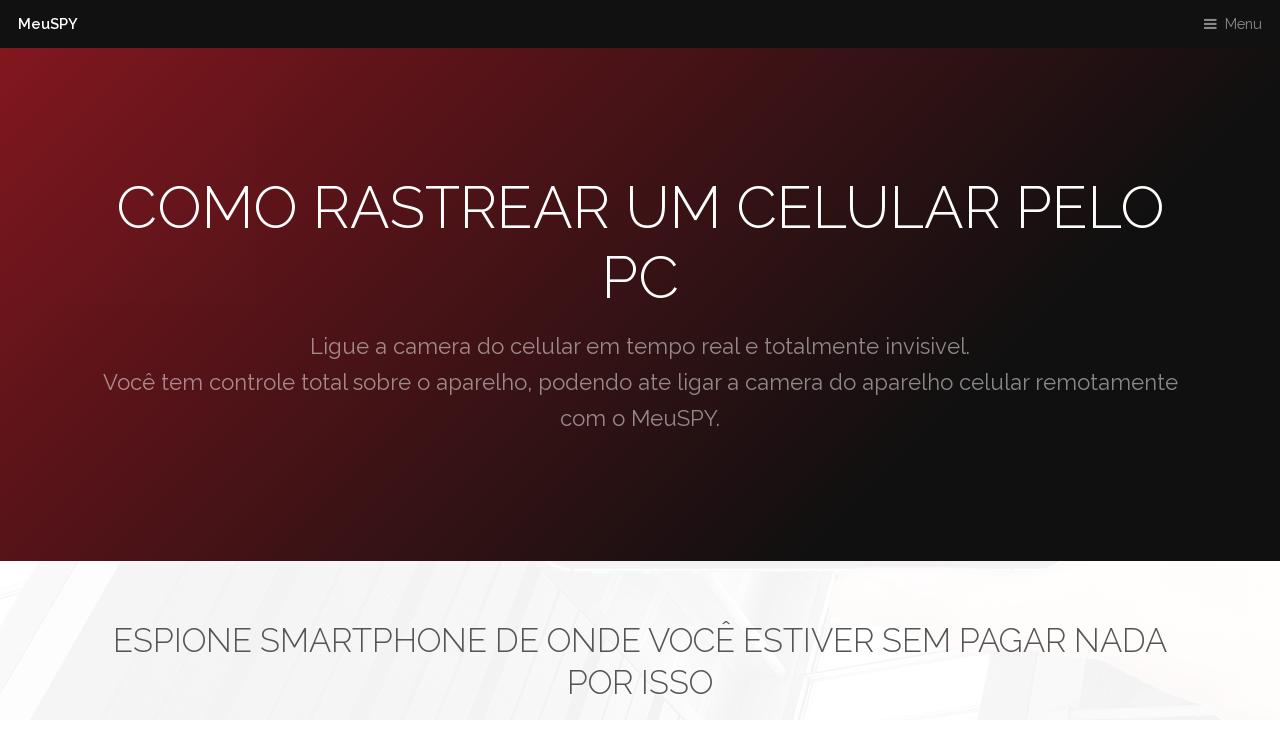

--- FILE ---
content_type: text/html; charset=UTF-8
request_url: https://meuspy.com/tag/Como-Rastrear-Um-Celular-Pelo-Pc
body_size: 7348
content:
<!DOCTYPE HTML>
<html lang='pt-BR'>
	<head>
		<title>Como Rastrear Um Celular Pelo Pc</title>
		<meta charset="utf-8"/>
		<meta name="viewport" content="width=device-width, initial-scale=1, user-scalable=no"/>
		<meta name="description" content="Veja como Como Rastrear Um Celular Pelo Pc, conheça o melhor aplicativo espião de telefone grátis."/>
		<meta name="keywords" content="app, espiao, celular, aplicativo, aplicativo espiao, Como Rastrear Um Celular Pelo Pc"/>
		
		<link href="https://meuspy.com/tag/meuspy.jpg" rel="image_src"/>
		<link rel="canonical" href="https://meuspy.com/tag/Como-Rastrear-Um-Celular-Pelo-Pc"/>
		
<meta property="og:title" content="Como Rastrear Um Celular Pelo Pc"/>
<meta property="og:type" content="website">
<meta property="og:image:type" content="image/jpeg"/>
<meta property="og:url" content="https://meuspy.com/tag/Como-Rastrear-Um-Celular-Pelo-Pc"/>
<meta property="og:image:alt" content="Espione smartphone de onde você estiver sem pagar nada por isso">
<meta property="og:description" content="Veja como Como Rastrear Um Celular Pelo Pc, conheça o melhor aplicativo espião de telefone grátis.">
<meta property="og:image" content="https://meuspy.com/tag/meuspy.jpg"/>
<meta property="fb:app_id" content="2145901832371433"/>
<meta property="og:image:height" content="870">
<meta property="og:image:width" content="1654">
<meta name="mobile-web-app-capable" content="yes">
<base href="https://meuspy.com/tag/">


    <!-- Twitter Meta Tags -->
    <meta name="twitter:card" content="summary_large_image">
    <meta name="twitter:image" content="https://meuspy.com/tag/meuspy.jpg">
    <meta name="twitter:creator" content="MeuSPY">
    <meta name="twitter:description" content="Veja como Como Rastrear Um Celular Pelo Pc, conheça o melhor aplicativo espião de telefone grátis.">
    <meta name="twitter:site" content="MeuSPY">
    <meta name="twitter:title" content="Como Rastrear Um Celular Pelo Pc">
    <!-- /Twitter Meta Tags -->

  <meta name="msapplication-TileImage" content="https://meuspy.com/favicon.ico">
  <meta name="msapplication-TileColor" content="#fff">
  <meta name="theme-color" content="#262626">

<meta name="mobile-web-app-capable" content="yes">

<script type="application/ld+json">
{
  "@context": "https://schema.org",
  "@type": "Organization",
  "url": "https://meuspy.com/tag/Como-Rastrear-Um-Celular-Pelo-Pc",
  "name": "Como Rastrear Um Celular Pelo Pc",
  "image": "https://meuspy.com/tag/meuspy.jpg",
  "description": "Veja como Como Rastrear Um Celular Pelo Pc, conheça o melhor aplicativo espião de telefone grátis.",
"sameAs" : [
   "https://twitter.com/appespiaogratis",
   "https://www.facebook.com/appespiaodecelular",
   "https://www.instagram.com/appespiao"
   ]
}
</script>


		<link rel="stylesheet" href="assets/css/A.main.css.pagespeed.cf.hel5JV9aFS.css"/>
		

<!-- Google tag (gtag.js) -->
<script async src="https://www.googletagmanager.com/gtag/js?id=G-BPNF0S19VC" type="b24e4f93dc99011596d67211-text/javascript"></script>
<script type="b24e4f93dc99011596d67211-text/javascript">window.dataLayer=window.dataLayer||[];function gtag(){dataLayer.push(arguments);}gtag('js',new Date());gtag('config','G-BPNF0S19VC');</script>
	</head>
	<body class="is-preload">

		<!-- Header -->
			<header id="header">
				<a class="logo" href="https://meuspy.com">MeuSPY</a>
				<nav>
					<a href="#menu">Menu</a>
				</nav>
			</header>

		<!-- Nav -->
			<nav id="menu">
				<ul class="links">
					<li><a href="index.php">Home</a></li>
					<li><a href="https://meuspy.com">O MeuSPY</a></li>
					<li><a href="https://meuspy.com/painel/cadastrar.php">Cadastrar</a></li>
					<li><a href="https://meuspy.com/br">Como Funciona</a></li>
					<li><a href="https://meuspy.com/painel/">Painel de controle</a></li>
					<li><a href="https://www.espiaodecelulargratis.com.br/2019/05/como-instalar-o-meuspy-em-celulares-com_27.html">Como instalar</a></li>
					<li><a href="https://meuspy.com/painel/termos.php">Termos de Uso</a></li>
					<li><a href="https://meuspy.com/br">Contato</a></li>
				</ul>
			</nav>

		<!-- Banner -->
			<section id="banner">
				<div class="inner">
					<h1>Como Rastrear Um Celular Pelo Pc</h1>
					<p>Ligue a camera do celular em tempo real e totalmente invisivel.<br>Você tem controle total sobre o aparelho, podendo ate ligar a camera do aparelho celular remotamente com o MeuSPY.</p>
				</div>
				<video autoplay loop muted playsinline src="images/banner.mp4"></video>
			</section>

		<!-- Highlights -->
			<section class="wrapper">
				<div class="inner">
					<header class="special">
						<h2>Espione smartphone de onde você estiver sem pagar nada por isso</h2>
						<p>Com o MeuSPY você tem acesso a todas informações do aparelho celular. Veja abaixo algumas delas.</p>
					</header>
					<div class="highlights">
						<section>
							<div class="content">
								<header>
									<a href="https://meuspy.com" class="icon"><img src="images/100x100xcall.png.pagespeed.ic.RB1D-UxODW.webp" width="100" height="100" alt="ligacoes"/></a>
									<h3>Ligações</h3>
								</header>
								<p>Tenha acesso ao áudio e detalhes das chamadas feitas e recebidas no aparelho celular.</p>
							</div>
						</section>
						<section>
							<div class="content">
								<header>
									<a href="https://meuspy.com" class="icon"><img src="images/100x100xwhatsapp.png.pagespeed.ic.1f-TFbnxVZ.webp" width="100" height="100" alt="whatsapp"/></a>
									<h3>WhatsApp</h3>
								</header>
								<p>Veja todas conversas do WhatsApp, enviadas e recebidas sem ter que fazer root no celular.</p>
							</div>
						</section>
						<section>
							<div class="content">
								<header>
									<a href="https://meuspy.com" class="icon"><img src="[data-uri]" alt="ao vivo"/></a>
									<h3>Ao Vivo</h3>
								</header>
								<p>Assista em tempo real tudo que se passa ao redor do celular através de sua câmera.</p>
							</div>
						</section>
						<section>
							<div class="content">
								<header>
									<a href="https://meuspy.com" class="icon"><img src="images/100x100xatividades.png.pagespeed.ic.aJtSdZQJ-x.webp" width="100" height="100" alt="atividades"/></a>
									<h3>Atividades</h3>
								</header>
								<p>Tenha acesso a tudo que for digitado no telefone celular.</p>
							</div>
						</section>
						<section>
							<div class="content">
								<header>
									<a href="https://meuspy.com" class="icon"><img src="images/100x100xgps.png.pagespeed.ic.HotsKcXO1w.webp" width="100" height="100" alt="gps"/></a>
									<h3>Localização GPS</h3>
								</header>
								<p>Obtenha a localização do aparelho smartphone em tempo real.</p>
							</div>
						</section>
						<section>
							<div class="content">
								<header>
									<a href="https://meuspy.com" class="icon"><img src="images/100x100xfotos.png.pagespeed.ic.HTAH8b4j_z.webp" width="100" height="100" alt="fotos"/></a>
									<h3>Fotos e Videos</h3>
								</header>
								<p>Tenha acesso a todas as fotos e videos do aparelho celular.</p>
							</div>
						</section>
						
						<section>
							<div class="content">
								<header>
									<a href="https://meuspy.com" class="icon"><img src="images/100x100xsms.png.pagespeed.ic.ZEwr2td8yc.webp" width="100" height="100" alt="sms"/></a>
									<h3>SMS e MMS</h3>
								</header>
								<p>Tenha acesso as mensagens de texto enviadas e recebidas.</p>
							</div>
						</section>
						<section>
							<div class="content">
								<header>
									<a href="https://meuspy.com" class="icon"><img src="images/100x100xphoto.png.pagespeed.ic.TWlzZXE4le.webp" width="100" height="100" alt="tirar fotos"/></a>
									<h3>Tire Fotos</h3>
								</header>
								<p>Você ainda pode tirar fotos e gravar videos totalmente oculto.</p>
							</div>
						</section>
						<section>
							<div class="content">
								<header>
									<a href="https://meuspy.com" class="icon"><img src="images/100x100xfile.png.pagespeed.ic.wGhxJJ5Jtq.webp" width="100" height="100" alt="arquivos"/></a>
									<h3>Arquivos</h3>
								</header>
								<p>Veja todos os arquivos do celular, você tem a possibilidade de baixar os arquivos ou deletar qualquer arquivo do aparelho celular.</p>
							</div>
						</section>
					</div>
				</div>
			</section>

		<!-- CTA -->
			<section id="cta" class="wrapper">
				<div class="inner">
					<h2>Como saber a que tipo de informação seu filho é exposto?</h2>
					<p>O MeuSpy é uma ferramenta gratis, onde é possível ter acesso a mensagens de textos, ligações, conversas de WhatsApp entre outros benefícios. Através dele, é possível acompanhar as atividades diárias de seus filhos. E isso tudo, é feito de forma totalmente anônima.</p>
				</div>
			</section>

		<!-- Testimonials -->
			<section class="wrapper">
				<div class="inner">
					<header class="special">
						<h2>Aplicativo seguro e totalmente invisível no celular</h2>
						<p>Você tem acesso as informações do telefone celular através de um usuário e senha, definidos por você, tornando o aplicativo muitíssimo seguro e totalmente invisível no celular.</p>
					</header>
					<div class="testimonials">
						<section>
							<div class="content">
								<blockquote>
									<p>Graças ao MeuSPY mais um pedofilo foi preso.<br>Recomendado.</p>
								</blockquote>
								<div class="author">
									<div class="image">
										<img src="[data-uri]" alt=""/>
									</div>
									<p class="credit">- <strong>Fatima</strong> <span>Depoimento.</span></p>
								</div>
							</div>
						</section>
						<section>
							<div class="content">
								<blockquote>
									<p>Descobri que um pedofilo estava falando com meu filho, chamei a policia e tudo foi resolvido graças ao MeuSPY.</p>
								</blockquote>
								<div class="author">
									<div class="image">
										<img src="[data-uri]" alt=""/>
									</div>
									<p class="credit">- <strong>Debora</strong> <span>Depoimento.</span></p>
								</div>
							</div>
						</section>
						<section>
							<div class="content">
								<blockquote>
									<p>Utilizando o MeuSPY eu descobri que meu ex marido abusava de minha filha.</p>
								</blockquote>
								<div class="author">
									<div class="image">
										<img src="[data-uri]" alt=""/>
									</div>
									<p class="credit">- <strong>Maria</strong> <span>Depoimento.</span></p>
								</div>
							</div>
						</section>
					</div>
				</div>
			</section>

		<!-- Footer -->
			<footer id="footer">
				<div class="inner">
					<div class="content">
						<section>
							<h3>Aplicativo espião de aparelho celular grátis</h3>
							<p>O aplicativo MeuSPY é gratis com uma limitação de 25MB. Você tem a opção de aumentar o espaço em disco, tornando o mesmo ilimitado, assim usando o quanto desejar pagando um pequeno valor.</p>
						</section>
						<section>
							<h4>Veja mais</h4>
							<ul class="alt">
								<li><a href="https://meuspy.com/painel/cadastrar.php">Ainda não é cadastrado.</a></li>
								<li><a href="https://meuspy.com/painel/entrar.php">Já tem uma conta.</a></li>
								<li><a href="https://meuspy.com/painel/">Baixe nosso painel de controle.</a></li>
								<li><a href="https://www.espiaodecelulargratis.com.br/2019/05/como-instalar-o-meuspy-em-celulares-com_27.html">Como instalar o MeuSPY?</a></li>
							</ul>
						</section>
						<section>
							<h4>Redes Sociais</h4>
							<ul class="plain">
								<li><a href="https://twitter.com/appespiaogratis"><i class="icon fa-twitter">&nbsp;</i>Twitter</a></li>
								<li><a href="https://www.facebook.com/appespiaodecelular/" target="_blank"><i class="icon fa-facebook">&nbsp;</i>Facebook</a></li>
								<li><a href="https://www.instagram.com/appespiao"><i class="icon fa-instagram">&nbsp;</i>Instagram</a></li>
								<li><a href="#"><i class="icon fa-github">&nbsp;</i>Github</a></li>
							</ul>
						</section>
					</div>
					<div class="copyright">
						&copy; Todos os direitos reservados MeuSPY.com.
					</div>
				</div>
			</footer>

		<!-- Scripts -->
			<script src="assets/js/jquery.min.js" type="b24e4f93dc99011596d67211-text/javascript"></script>
			<script src="assets/js/browser.min.js" type="b24e4f93dc99011596d67211-text/javascript"></script>
			<script src="assets/js/breakpoints.min.js" type="b24e4f93dc99011596d67211-text/javascript"></script>
			<script src="assets/js/util.js" type="b24e4f93dc99011596d67211-text/javascript"></script>
			<script src="assets/js/main.js" type="b24e4f93dc99011596d67211-text/javascript"></script>

	<script src="/cdn-cgi/scripts/7d0fa10a/cloudflare-static/rocket-loader.min.js" data-cf-settings="b24e4f93dc99011596d67211-|49" defer></script><script defer src="https://static.cloudflareinsights.com/beacon.min.js/vcd15cbe7772f49c399c6a5babf22c1241717689176015" integrity="sha512-ZpsOmlRQV6y907TI0dKBHq9Md29nnaEIPlkf84rnaERnq6zvWvPUqr2ft8M1aS28oN72PdrCzSjY4U6VaAw1EQ==" data-cf-beacon='{"version":"2024.11.0","token":"f44b6895bb464dcaad7c0b2f58db2c7e","r":1,"server_timing":{"name":{"cfCacheStatus":true,"cfEdge":true,"cfExtPri":true,"cfL4":true,"cfOrigin":true,"cfSpeedBrain":true},"location_startswith":null}}' crossorigin="anonymous"></script>
</body>
</html><!-- Start Alexa Certify Javascript -->
<script type="b24e4f93dc99011596d67211-text/javascript">_atrk_opts={atrk_acct:"AvtTt1WyR620WR",domain:"meuspy.com",dynamic:true};(function(){var as=document.createElement('script');as.type='text/javascript';as.async=true;as.src="https://certify-js.alexametrics.com/atrk.js";var s=document.getElementsByTagName('script')[0];s.parentNode.insertBefore(as,s);})();</script>
<noscript><img src="https://certify.alexametrics.com/atrk.gif?account=AvtTt1WyR620WR" style="display:none" height="1" width="1" alt=""/></noscript>
<!-- End Alexa Certify Javascript -->